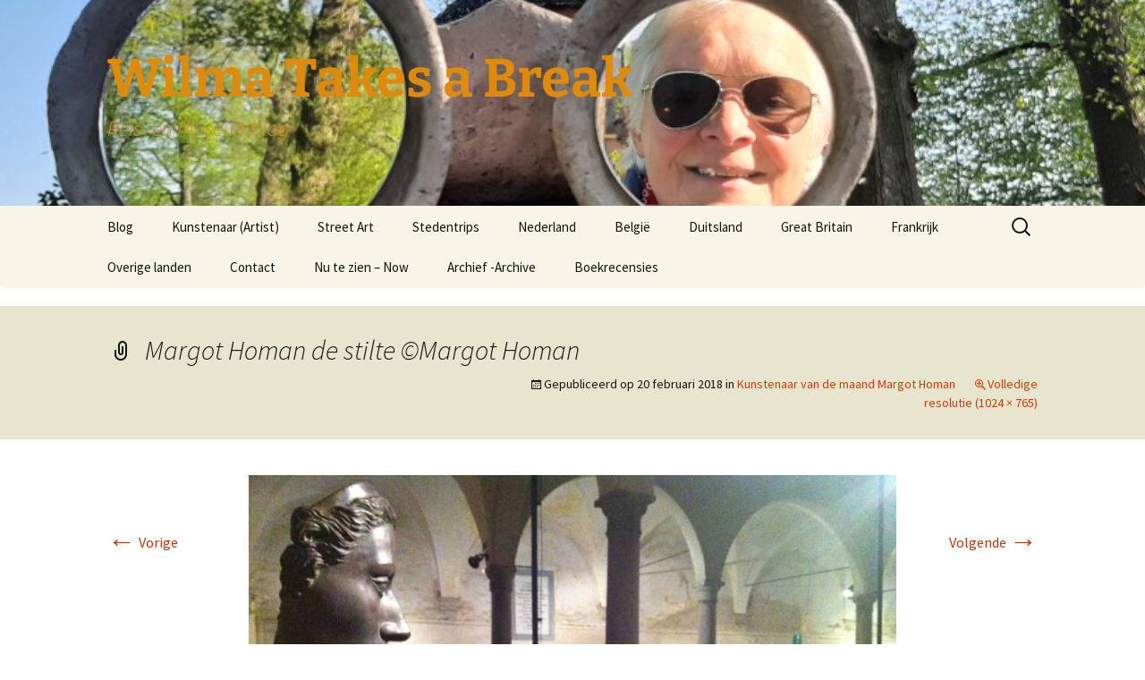

--- FILE ---
content_type: text/html; charset=UTF-8
request_url: https://wilmatakesabreak.nl/kunstenaar-van-de-maand/kunstenaar-van-de-maand-margot-homan/attachment/margot-homan-de-stilte-margot-homan/
body_size: 12053
content:
<!DOCTYPE html>
<html lang="nl-NL">
<head>
	<meta charset="UTF-8">
	<meta name="viewport" content="width=device-width">
	<title>Margot Homan de stilte ©Margot Homan - Wilma Takes a Break</title>
	<link rel="profile" href="https://gmpg.org/xfn/11">
	<link rel="pingback" href="https://wilmatakesabreak.nl/xmlrpc.php">
	<meta name='robots' content='index, follow, max-image-preview:large, max-snippet:-1, max-video-preview:-1' />

	<!-- This site is optimized with the Yoast SEO plugin v23.5 - https://yoast.com/wordpress/plugins/seo/ -->
	<link rel="canonical" href="https://wilmatakesabreak.nl/kunstenaar-van-de-maand/kunstenaar-van-de-maand-margot-homan/attachment/margot-homan-de-stilte-margot-homan/" />
	<meta property="og:locale" content="nl_NL" />
	<meta property="og:type" content="article" />
	<meta property="og:title" content="Margot Homan de stilte ©Margot Homan - Wilma Takes a Break" />
	<meta property="og:url" content="https://wilmatakesabreak.nl/kunstenaar-van-de-maand/kunstenaar-van-de-maand-margot-homan/attachment/margot-homan-de-stilte-margot-homan/" />
	<meta property="og:site_name" content="Wilma Takes a Break" />
	<meta property="article:modified_time" content="2018-02-20T14:42:28+00:00" />
	<meta property="og:image" content="https://wilmatakesabreak.nl/kunstenaar-van-de-maand/kunstenaar-van-de-maand-margot-homan/attachment/margot-homan-de-stilte-margot-homan" />
	<meta property="og:image:width" content="1024" />
	<meta property="og:image:height" content="765" />
	<meta property="og:image:type" content="image/jpeg" />
	<meta name="twitter:card" content="summary_large_image" />
	<script type="application/ld+json" class="yoast-schema-graph">{"@context":"https://schema.org","@graph":[{"@type":"WebPage","@id":"https://wilmatakesabreak.nl/kunstenaar-van-de-maand/kunstenaar-van-de-maand-margot-homan/attachment/margot-homan-de-stilte-margot-homan/","url":"https://wilmatakesabreak.nl/kunstenaar-van-de-maand/kunstenaar-van-de-maand-margot-homan/attachment/margot-homan-de-stilte-margot-homan/","name":"Margot Homan de stilte ©Margot Homan - Wilma Takes a Break","isPartOf":{"@id":"https://wilmatakesabreak.nl/#website"},"primaryImageOfPage":{"@id":"https://wilmatakesabreak.nl/kunstenaar-van-de-maand/kunstenaar-van-de-maand-margot-homan/attachment/margot-homan-de-stilte-margot-homan/#primaryimage"},"image":{"@id":"https://wilmatakesabreak.nl/kunstenaar-van-de-maand/kunstenaar-van-de-maand-margot-homan/attachment/margot-homan-de-stilte-margot-homan/#primaryimage"},"thumbnailUrl":"https://wilmatakesabreak.nl/wp-content/uploads/2018/02/Margot-Homan-de-stilte-©Margot-Homan.jpg","datePublished":"2018-02-20T14:34:44+00:00","dateModified":"2018-02-20T14:42:28+00:00","breadcrumb":{"@id":"https://wilmatakesabreak.nl/kunstenaar-van-de-maand/kunstenaar-van-de-maand-margot-homan/attachment/margot-homan-de-stilte-margot-homan/#breadcrumb"},"inLanguage":"nl-NL","potentialAction":[{"@type":"ReadAction","target":["https://wilmatakesabreak.nl/kunstenaar-van-de-maand/kunstenaar-van-de-maand-margot-homan/attachment/margot-homan-de-stilte-margot-homan/"]}]},{"@type":"ImageObject","inLanguage":"nl-NL","@id":"https://wilmatakesabreak.nl/kunstenaar-van-de-maand/kunstenaar-van-de-maand-margot-homan/attachment/margot-homan-de-stilte-margot-homan/#primaryimage","url":"https://wilmatakesabreak.nl/wp-content/uploads/2018/02/Margot-Homan-de-stilte-©Margot-Homan.jpg","contentUrl":"https://wilmatakesabreak.nl/wp-content/uploads/2018/02/Margot-Homan-de-stilte-©Margot-Homan.jpg","width":1024,"height":765,"caption":"Margot-Homan-de-stilte-©Margot-Homan"},{"@type":"BreadcrumbList","@id":"https://wilmatakesabreak.nl/kunstenaar-van-de-maand/kunstenaar-van-de-maand-margot-homan/attachment/margot-homan-de-stilte-margot-homan/#breadcrumb","itemListElement":[{"@type":"ListItem","position":1,"name":"Kunstenaar van de maand Margot Homan","item":"https://wilmatakesabreak.nl/kunstenaar-van-de-maand/kunstenaar-van-de-maand-margot-homan/"},{"@type":"ListItem","position":2,"name":"Margot Homan de stilte ©Margot Homan"}]},{"@type":"WebSite","@id":"https://wilmatakesabreak.nl/#website","url":"https://wilmatakesabreak.nl/","name":"Wilma Takes a Break","description":"Reis- en museumblog","potentialAction":[{"@type":"SearchAction","target":{"@type":"EntryPoint","urlTemplate":"https://wilmatakesabreak.nl/?s={search_term_string}"},"query-input":{"@type":"PropertyValueSpecification","valueRequired":true,"valueName":"search_term_string"}}],"inLanguage":"nl-NL"}]}</script>
	<!-- / Yoast SEO plugin. -->


<link rel="alternate" type="application/rss+xml" title="Wilma Takes a Break  &raquo; feed" href="https://wilmatakesabreak.nl/feed/" />
<link rel="alternate" type="application/rss+xml" title="Wilma Takes a Break  &raquo; reactiesfeed" href="https://wilmatakesabreak.nl/comments/feed/" />
<link rel="alternate" type="application/rss+xml" title="Wilma Takes a Break  &raquo; Margot Homan de stilte ©Margot Homan reactiesfeed" href="https://wilmatakesabreak.nl/kunstenaar-van-de-maand/kunstenaar-van-de-maand-margot-homan/attachment/margot-homan-de-stilte-margot-homan/feed/" />
		<!-- This site uses the Google Analytics by MonsterInsights plugin v9.11.1 - Using Analytics tracking - https://www.monsterinsights.com/ -->
							<script src="//www.googletagmanager.com/gtag/js?id=G-LQRE81S6CM"  data-cfasync="false" data-wpfc-render="false" async></script>
			<script data-cfasync="false" data-wpfc-render="false">
				var mi_version = '9.11.1';
				var mi_track_user = true;
				var mi_no_track_reason = '';
								var MonsterInsightsDefaultLocations = {"page_location":"https:\/\/wilmatakesabreak.nl\/kunstenaar-van-de-maand\/kunstenaar-van-de-maand-margot-homan\/attachment\/margot-homan-de-stilte-margot-homan\/"};
								if ( typeof MonsterInsightsPrivacyGuardFilter === 'function' ) {
					var MonsterInsightsLocations = (typeof MonsterInsightsExcludeQuery === 'object') ? MonsterInsightsPrivacyGuardFilter( MonsterInsightsExcludeQuery ) : MonsterInsightsPrivacyGuardFilter( MonsterInsightsDefaultLocations );
				} else {
					var MonsterInsightsLocations = (typeof MonsterInsightsExcludeQuery === 'object') ? MonsterInsightsExcludeQuery : MonsterInsightsDefaultLocations;
				}

								var disableStrs = [
										'ga-disable-G-LQRE81S6CM',
									];

				/* Function to detect opted out users */
				function __gtagTrackerIsOptedOut() {
					for (var index = 0; index < disableStrs.length; index++) {
						if (document.cookie.indexOf(disableStrs[index] + '=true') > -1) {
							return true;
						}
					}

					return false;
				}

				/* Disable tracking if the opt-out cookie exists. */
				if (__gtagTrackerIsOptedOut()) {
					for (var index = 0; index < disableStrs.length; index++) {
						window[disableStrs[index]] = true;
					}
				}

				/* Opt-out function */
				function __gtagTrackerOptout() {
					for (var index = 0; index < disableStrs.length; index++) {
						document.cookie = disableStrs[index] + '=true; expires=Thu, 31 Dec 2099 23:59:59 UTC; path=/';
						window[disableStrs[index]] = true;
					}
				}

				if ('undefined' === typeof gaOptout) {
					function gaOptout() {
						__gtagTrackerOptout();
					}
				}
								window.dataLayer = window.dataLayer || [];

				window.MonsterInsightsDualTracker = {
					helpers: {},
					trackers: {},
				};
				if (mi_track_user) {
					function __gtagDataLayer() {
						dataLayer.push(arguments);
					}

					function __gtagTracker(type, name, parameters) {
						if (!parameters) {
							parameters = {};
						}

						if (parameters.send_to) {
							__gtagDataLayer.apply(null, arguments);
							return;
						}

						if (type === 'event') {
														parameters.send_to = monsterinsights_frontend.v4_id;
							var hookName = name;
							if (typeof parameters['event_category'] !== 'undefined') {
								hookName = parameters['event_category'] + ':' + name;
							}

							if (typeof MonsterInsightsDualTracker.trackers[hookName] !== 'undefined') {
								MonsterInsightsDualTracker.trackers[hookName](parameters);
							} else {
								__gtagDataLayer('event', name, parameters);
							}
							
						} else {
							__gtagDataLayer.apply(null, arguments);
						}
					}

					__gtagTracker('js', new Date());
					__gtagTracker('set', {
						'developer_id.dZGIzZG': true,
											});
					if ( MonsterInsightsLocations.page_location ) {
						__gtagTracker('set', MonsterInsightsLocations);
					}
										__gtagTracker('config', 'G-LQRE81S6CM', {"forceSSL":"true"} );
										window.gtag = __gtagTracker;										(function () {
						/* https://developers.google.com/analytics/devguides/collection/analyticsjs/ */
						/* ga and __gaTracker compatibility shim. */
						var noopfn = function () {
							return null;
						};
						var newtracker = function () {
							return new Tracker();
						};
						var Tracker = function () {
							return null;
						};
						var p = Tracker.prototype;
						p.get = noopfn;
						p.set = noopfn;
						p.send = function () {
							var args = Array.prototype.slice.call(arguments);
							args.unshift('send');
							__gaTracker.apply(null, args);
						};
						var __gaTracker = function () {
							var len = arguments.length;
							if (len === 0) {
								return;
							}
							var f = arguments[len - 1];
							if (typeof f !== 'object' || f === null || typeof f.hitCallback !== 'function') {
								if ('send' === arguments[0]) {
									var hitConverted, hitObject = false, action;
									if ('event' === arguments[1]) {
										if ('undefined' !== typeof arguments[3]) {
											hitObject = {
												'eventAction': arguments[3],
												'eventCategory': arguments[2],
												'eventLabel': arguments[4],
												'value': arguments[5] ? arguments[5] : 1,
											}
										}
									}
									if ('pageview' === arguments[1]) {
										if ('undefined' !== typeof arguments[2]) {
											hitObject = {
												'eventAction': 'page_view',
												'page_path': arguments[2],
											}
										}
									}
									if (typeof arguments[2] === 'object') {
										hitObject = arguments[2];
									}
									if (typeof arguments[5] === 'object') {
										Object.assign(hitObject, arguments[5]);
									}
									if ('undefined' !== typeof arguments[1].hitType) {
										hitObject = arguments[1];
										if ('pageview' === hitObject.hitType) {
											hitObject.eventAction = 'page_view';
										}
									}
									if (hitObject) {
										action = 'timing' === arguments[1].hitType ? 'timing_complete' : hitObject.eventAction;
										hitConverted = mapArgs(hitObject);
										__gtagTracker('event', action, hitConverted);
									}
								}
								return;
							}

							function mapArgs(args) {
								var arg, hit = {};
								var gaMap = {
									'eventCategory': 'event_category',
									'eventAction': 'event_action',
									'eventLabel': 'event_label',
									'eventValue': 'event_value',
									'nonInteraction': 'non_interaction',
									'timingCategory': 'event_category',
									'timingVar': 'name',
									'timingValue': 'value',
									'timingLabel': 'event_label',
									'page': 'page_path',
									'location': 'page_location',
									'title': 'page_title',
									'referrer' : 'page_referrer',
								};
								for (arg in args) {
																		if (!(!args.hasOwnProperty(arg) || !gaMap.hasOwnProperty(arg))) {
										hit[gaMap[arg]] = args[arg];
									} else {
										hit[arg] = args[arg];
									}
								}
								return hit;
							}

							try {
								f.hitCallback();
							} catch (ex) {
							}
						};
						__gaTracker.create = newtracker;
						__gaTracker.getByName = newtracker;
						__gaTracker.getAll = function () {
							return [];
						};
						__gaTracker.remove = noopfn;
						__gaTracker.loaded = true;
						window['__gaTracker'] = __gaTracker;
					})();
									} else {
										console.log("");
					(function () {
						function __gtagTracker() {
							return null;
						}

						window['__gtagTracker'] = __gtagTracker;
						window['gtag'] = __gtagTracker;
					})();
									}
			</script>
							<!-- / Google Analytics by MonsterInsights -->
		<script>
window._wpemojiSettings = {"baseUrl":"https:\/\/s.w.org\/images\/core\/emoji\/14.0.0\/72x72\/","ext":".png","svgUrl":"https:\/\/s.w.org\/images\/core\/emoji\/14.0.0\/svg\/","svgExt":".svg","source":{"concatemoji":"https:\/\/wilmatakesabreak.nl\/wp-includes\/js\/wp-emoji-release.min.js?ver=6.4.7"}};
/*! This file is auto-generated */
!function(i,n){var o,s,e;function c(e){try{var t={supportTests:e,timestamp:(new Date).valueOf()};sessionStorage.setItem(o,JSON.stringify(t))}catch(e){}}function p(e,t,n){e.clearRect(0,0,e.canvas.width,e.canvas.height),e.fillText(t,0,0);var t=new Uint32Array(e.getImageData(0,0,e.canvas.width,e.canvas.height).data),r=(e.clearRect(0,0,e.canvas.width,e.canvas.height),e.fillText(n,0,0),new Uint32Array(e.getImageData(0,0,e.canvas.width,e.canvas.height).data));return t.every(function(e,t){return e===r[t]})}function u(e,t,n){switch(t){case"flag":return n(e,"\ud83c\udff3\ufe0f\u200d\u26a7\ufe0f","\ud83c\udff3\ufe0f\u200b\u26a7\ufe0f")?!1:!n(e,"\ud83c\uddfa\ud83c\uddf3","\ud83c\uddfa\u200b\ud83c\uddf3")&&!n(e,"\ud83c\udff4\udb40\udc67\udb40\udc62\udb40\udc65\udb40\udc6e\udb40\udc67\udb40\udc7f","\ud83c\udff4\u200b\udb40\udc67\u200b\udb40\udc62\u200b\udb40\udc65\u200b\udb40\udc6e\u200b\udb40\udc67\u200b\udb40\udc7f");case"emoji":return!n(e,"\ud83e\udef1\ud83c\udffb\u200d\ud83e\udef2\ud83c\udfff","\ud83e\udef1\ud83c\udffb\u200b\ud83e\udef2\ud83c\udfff")}return!1}function f(e,t,n){var r="undefined"!=typeof WorkerGlobalScope&&self instanceof WorkerGlobalScope?new OffscreenCanvas(300,150):i.createElement("canvas"),a=r.getContext("2d",{willReadFrequently:!0}),o=(a.textBaseline="top",a.font="600 32px Arial",{});return e.forEach(function(e){o[e]=t(a,e,n)}),o}function t(e){var t=i.createElement("script");t.src=e,t.defer=!0,i.head.appendChild(t)}"undefined"!=typeof Promise&&(o="wpEmojiSettingsSupports",s=["flag","emoji"],n.supports={everything:!0,everythingExceptFlag:!0},e=new Promise(function(e){i.addEventListener("DOMContentLoaded",e,{once:!0})}),new Promise(function(t){var n=function(){try{var e=JSON.parse(sessionStorage.getItem(o));if("object"==typeof e&&"number"==typeof e.timestamp&&(new Date).valueOf()<e.timestamp+604800&&"object"==typeof e.supportTests)return e.supportTests}catch(e){}return null}();if(!n){if("undefined"!=typeof Worker&&"undefined"!=typeof OffscreenCanvas&&"undefined"!=typeof URL&&URL.createObjectURL&&"undefined"!=typeof Blob)try{var e="postMessage("+f.toString()+"("+[JSON.stringify(s),u.toString(),p.toString()].join(",")+"));",r=new Blob([e],{type:"text/javascript"}),a=new Worker(URL.createObjectURL(r),{name:"wpTestEmojiSupports"});return void(a.onmessage=function(e){c(n=e.data),a.terminate(),t(n)})}catch(e){}c(n=f(s,u,p))}t(n)}).then(function(e){for(var t in e)n.supports[t]=e[t],n.supports.everything=n.supports.everything&&n.supports[t],"flag"!==t&&(n.supports.everythingExceptFlag=n.supports.everythingExceptFlag&&n.supports[t]);n.supports.everythingExceptFlag=n.supports.everythingExceptFlag&&!n.supports.flag,n.DOMReady=!1,n.readyCallback=function(){n.DOMReady=!0}}).then(function(){return e}).then(function(){var e;n.supports.everything||(n.readyCallback(),(e=n.source||{}).concatemoji?t(e.concatemoji):e.wpemoji&&e.twemoji&&(t(e.twemoji),t(e.wpemoji)))}))}((window,document),window._wpemojiSettings);
</script>
<style id='wp-emoji-styles-inline-css'>

	img.wp-smiley, img.emoji {
		display: inline !important;
		border: none !important;
		box-shadow: none !important;
		height: 1em !important;
		width: 1em !important;
		margin: 0 0.07em !important;
		vertical-align: -0.1em !important;
		background: none !important;
		padding: 0 !important;
	}
</style>
<link rel='stylesheet' id='wp-block-library-css' href='https://wilmatakesabreak.nl/wp-includes/css/dist/block-library/style.min.css?ver=6.4.7' media='all' />
<style id='wp-block-library-theme-inline-css'>
.wp-block-audio figcaption{color:#555;font-size:13px;text-align:center}.is-dark-theme .wp-block-audio figcaption{color:hsla(0,0%,100%,.65)}.wp-block-audio{margin:0 0 1em}.wp-block-code{border:1px solid #ccc;border-radius:4px;font-family:Menlo,Consolas,monaco,monospace;padding:.8em 1em}.wp-block-embed figcaption{color:#555;font-size:13px;text-align:center}.is-dark-theme .wp-block-embed figcaption{color:hsla(0,0%,100%,.65)}.wp-block-embed{margin:0 0 1em}.blocks-gallery-caption{color:#555;font-size:13px;text-align:center}.is-dark-theme .blocks-gallery-caption{color:hsla(0,0%,100%,.65)}.wp-block-image figcaption{color:#555;font-size:13px;text-align:center}.is-dark-theme .wp-block-image figcaption{color:hsla(0,0%,100%,.65)}.wp-block-image{margin:0 0 1em}.wp-block-pullquote{border-bottom:4px solid;border-top:4px solid;color:currentColor;margin-bottom:1.75em}.wp-block-pullquote cite,.wp-block-pullquote footer,.wp-block-pullquote__citation{color:currentColor;font-size:.8125em;font-style:normal;text-transform:uppercase}.wp-block-quote{border-left:.25em solid;margin:0 0 1.75em;padding-left:1em}.wp-block-quote cite,.wp-block-quote footer{color:currentColor;font-size:.8125em;font-style:normal;position:relative}.wp-block-quote.has-text-align-right{border-left:none;border-right:.25em solid;padding-left:0;padding-right:1em}.wp-block-quote.has-text-align-center{border:none;padding-left:0}.wp-block-quote.is-large,.wp-block-quote.is-style-large,.wp-block-quote.is-style-plain{border:none}.wp-block-search .wp-block-search__label{font-weight:700}.wp-block-search__button{border:1px solid #ccc;padding:.375em .625em}:where(.wp-block-group.has-background){padding:1.25em 2.375em}.wp-block-separator.has-css-opacity{opacity:.4}.wp-block-separator{border:none;border-bottom:2px solid;margin-left:auto;margin-right:auto}.wp-block-separator.has-alpha-channel-opacity{opacity:1}.wp-block-separator:not(.is-style-wide):not(.is-style-dots){width:100px}.wp-block-separator.has-background:not(.is-style-dots){border-bottom:none;height:1px}.wp-block-separator.has-background:not(.is-style-wide):not(.is-style-dots){height:2px}.wp-block-table{margin:0 0 1em}.wp-block-table td,.wp-block-table th{word-break:normal}.wp-block-table figcaption{color:#555;font-size:13px;text-align:center}.is-dark-theme .wp-block-table figcaption{color:hsla(0,0%,100%,.65)}.wp-block-video figcaption{color:#555;font-size:13px;text-align:center}.is-dark-theme .wp-block-video figcaption{color:hsla(0,0%,100%,.65)}.wp-block-video{margin:0 0 1em}.wp-block-template-part.has-background{margin-bottom:0;margin-top:0;padding:1.25em 2.375em}
</style>
<style id='classic-theme-styles-inline-css'>
/*! This file is auto-generated */
.wp-block-button__link{color:#fff;background-color:#32373c;border-radius:9999px;box-shadow:none;text-decoration:none;padding:calc(.667em + 2px) calc(1.333em + 2px);font-size:1.125em}.wp-block-file__button{background:#32373c;color:#fff;text-decoration:none}
</style>
<style id='global-styles-inline-css'>
body{--wp--preset--color--black: #000000;--wp--preset--color--cyan-bluish-gray: #abb8c3;--wp--preset--color--white: #fff;--wp--preset--color--pale-pink: #f78da7;--wp--preset--color--vivid-red: #cf2e2e;--wp--preset--color--luminous-vivid-orange: #ff6900;--wp--preset--color--luminous-vivid-amber: #fcb900;--wp--preset--color--light-green-cyan: #7bdcb5;--wp--preset--color--vivid-green-cyan: #00d084;--wp--preset--color--pale-cyan-blue: #8ed1fc;--wp--preset--color--vivid-cyan-blue: #0693e3;--wp--preset--color--vivid-purple: #9b51e0;--wp--preset--color--dark-gray: #141412;--wp--preset--color--red: #bc360a;--wp--preset--color--medium-orange: #db572f;--wp--preset--color--light-orange: #ea9629;--wp--preset--color--yellow: #fbca3c;--wp--preset--color--dark-brown: #220e10;--wp--preset--color--medium-brown: #722d19;--wp--preset--color--light-brown: #eadaa6;--wp--preset--color--beige: #e8e5ce;--wp--preset--color--off-white: #f7f5e7;--wp--preset--gradient--vivid-cyan-blue-to-vivid-purple: linear-gradient(135deg,rgba(6,147,227,1) 0%,rgb(155,81,224) 100%);--wp--preset--gradient--light-green-cyan-to-vivid-green-cyan: linear-gradient(135deg,rgb(122,220,180) 0%,rgb(0,208,130) 100%);--wp--preset--gradient--luminous-vivid-amber-to-luminous-vivid-orange: linear-gradient(135deg,rgba(252,185,0,1) 0%,rgba(255,105,0,1) 100%);--wp--preset--gradient--luminous-vivid-orange-to-vivid-red: linear-gradient(135deg,rgba(255,105,0,1) 0%,rgb(207,46,46) 100%);--wp--preset--gradient--very-light-gray-to-cyan-bluish-gray: linear-gradient(135deg,rgb(238,238,238) 0%,rgb(169,184,195) 100%);--wp--preset--gradient--cool-to-warm-spectrum: linear-gradient(135deg,rgb(74,234,220) 0%,rgb(151,120,209) 20%,rgb(207,42,186) 40%,rgb(238,44,130) 60%,rgb(251,105,98) 80%,rgb(254,248,76) 100%);--wp--preset--gradient--blush-light-purple: linear-gradient(135deg,rgb(255,206,236) 0%,rgb(152,150,240) 100%);--wp--preset--gradient--blush-bordeaux: linear-gradient(135deg,rgb(254,205,165) 0%,rgb(254,45,45) 50%,rgb(107,0,62) 100%);--wp--preset--gradient--luminous-dusk: linear-gradient(135deg,rgb(255,203,112) 0%,rgb(199,81,192) 50%,rgb(65,88,208) 100%);--wp--preset--gradient--pale-ocean: linear-gradient(135deg,rgb(255,245,203) 0%,rgb(182,227,212) 50%,rgb(51,167,181) 100%);--wp--preset--gradient--electric-grass: linear-gradient(135deg,rgb(202,248,128) 0%,rgb(113,206,126) 100%);--wp--preset--gradient--midnight: linear-gradient(135deg,rgb(2,3,129) 0%,rgb(40,116,252) 100%);--wp--preset--gradient--autumn-brown: linear-gradient(135deg, rgba(226,45,15,1) 0%, rgba(158,25,13,1) 100%);--wp--preset--gradient--sunset-yellow: linear-gradient(135deg, rgba(233,139,41,1) 0%, rgba(238,179,95,1) 100%);--wp--preset--gradient--light-sky: linear-gradient(135deg,rgba(228,228,228,1.0) 0%,rgba(208,225,252,1.0) 100%);--wp--preset--gradient--dark-sky: linear-gradient(135deg,rgba(0,0,0,1.0) 0%,rgba(56,61,69,1.0) 100%);--wp--preset--font-size--small: 13px;--wp--preset--font-size--medium: 20px;--wp--preset--font-size--large: 36px;--wp--preset--font-size--x-large: 42px;--wp--preset--spacing--20: 0.44rem;--wp--preset--spacing--30: 0.67rem;--wp--preset--spacing--40: 1rem;--wp--preset--spacing--50: 1.5rem;--wp--preset--spacing--60: 2.25rem;--wp--preset--spacing--70: 3.38rem;--wp--preset--spacing--80: 5.06rem;--wp--preset--shadow--natural: 6px 6px 9px rgba(0, 0, 0, 0.2);--wp--preset--shadow--deep: 12px 12px 50px rgba(0, 0, 0, 0.4);--wp--preset--shadow--sharp: 6px 6px 0px rgba(0, 0, 0, 0.2);--wp--preset--shadow--outlined: 6px 6px 0px -3px rgba(255, 255, 255, 1), 6px 6px rgba(0, 0, 0, 1);--wp--preset--shadow--crisp: 6px 6px 0px rgba(0, 0, 0, 1);}:where(.is-layout-flex){gap: 0.5em;}:where(.is-layout-grid){gap: 0.5em;}body .is-layout-flow > .alignleft{float: left;margin-inline-start: 0;margin-inline-end: 2em;}body .is-layout-flow > .alignright{float: right;margin-inline-start: 2em;margin-inline-end: 0;}body .is-layout-flow > .aligncenter{margin-left: auto !important;margin-right: auto !important;}body .is-layout-constrained > .alignleft{float: left;margin-inline-start: 0;margin-inline-end: 2em;}body .is-layout-constrained > .alignright{float: right;margin-inline-start: 2em;margin-inline-end: 0;}body .is-layout-constrained > .aligncenter{margin-left: auto !important;margin-right: auto !important;}body .is-layout-constrained > :where(:not(.alignleft):not(.alignright):not(.alignfull)){max-width: var(--wp--style--global--content-size);margin-left: auto !important;margin-right: auto !important;}body .is-layout-constrained > .alignwide{max-width: var(--wp--style--global--wide-size);}body .is-layout-flex{display: flex;}body .is-layout-flex{flex-wrap: wrap;align-items: center;}body .is-layout-flex > *{margin: 0;}body .is-layout-grid{display: grid;}body .is-layout-grid > *{margin: 0;}:where(.wp-block-columns.is-layout-flex){gap: 2em;}:where(.wp-block-columns.is-layout-grid){gap: 2em;}:where(.wp-block-post-template.is-layout-flex){gap: 1.25em;}:where(.wp-block-post-template.is-layout-grid){gap: 1.25em;}.has-black-color{color: var(--wp--preset--color--black) !important;}.has-cyan-bluish-gray-color{color: var(--wp--preset--color--cyan-bluish-gray) !important;}.has-white-color{color: var(--wp--preset--color--white) !important;}.has-pale-pink-color{color: var(--wp--preset--color--pale-pink) !important;}.has-vivid-red-color{color: var(--wp--preset--color--vivid-red) !important;}.has-luminous-vivid-orange-color{color: var(--wp--preset--color--luminous-vivid-orange) !important;}.has-luminous-vivid-amber-color{color: var(--wp--preset--color--luminous-vivid-amber) !important;}.has-light-green-cyan-color{color: var(--wp--preset--color--light-green-cyan) !important;}.has-vivid-green-cyan-color{color: var(--wp--preset--color--vivid-green-cyan) !important;}.has-pale-cyan-blue-color{color: var(--wp--preset--color--pale-cyan-blue) !important;}.has-vivid-cyan-blue-color{color: var(--wp--preset--color--vivid-cyan-blue) !important;}.has-vivid-purple-color{color: var(--wp--preset--color--vivid-purple) !important;}.has-black-background-color{background-color: var(--wp--preset--color--black) !important;}.has-cyan-bluish-gray-background-color{background-color: var(--wp--preset--color--cyan-bluish-gray) !important;}.has-white-background-color{background-color: var(--wp--preset--color--white) !important;}.has-pale-pink-background-color{background-color: var(--wp--preset--color--pale-pink) !important;}.has-vivid-red-background-color{background-color: var(--wp--preset--color--vivid-red) !important;}.has-luminous-vivid-orange-background-color{background-color: var(--wp--preset--color--luminous-vivid-orange) !important;}.has-luminous-vivid-amber-background-color{background-color: var(--wp--preset--color--luminous-vivid-amber) !important;}.has-light-green-cyan-background-color{background-color: var(--wp--preset--color--light-green-cyan) !important;}.has-vivid-green-cyan-background-color{background-color: var(--wp--preset--color--vivid-green-cyan) !important;}.has-pale-cyan-blue-background-color{background-color: var(--wp--preset--color--pale-cyan-blue) !important;}.has-vivid-cyan-blue-background-color{background-color: var(--wp--preset--color--vivid-cyan-blue) !important;}.has-vivid-purple-background-color{background-color: var(--wp--preset--color--vivid-purple) !important;}.has-black-border-color{border-color: var(--wp--preset--color--black) !important;}.has-cyan-bluish-gray-border-color{border-color: var(--wp--preset--color--cyan-bluish-gray) !important;}.has-white-border-color{border-color: var(--wp--preset--color--white) !important;}.has-pale-pink-border-color{border-color: var(--wp--preset--color--pale-pink) !important;}.has-vivid-red-border-color{border-color: var(--wp--preset--color--vivid-red) !important;}.has-luminous-vivid-orange-border-color{border-color: var(--wp--preset--color--luminous-vivid-orange) !important;}.has-luminous-vivid-amber-border-color{border-color: var(--wp--preset--color--luminous-vivid-amber) !important;}.has-light-green-cyan-border-color{border-color: var(--wp--preset--color--light-green-cyan) !important;}.has-vivid-green-cyan-border-color{border-color: var(--wp--preset--color--vivid-green-cyan) !important;}.has-pale-cyan-blue-border-color{border-color: var(--wp--preset--color--pale-cyan-blue) !important;}.has-vivid-cyan-blue-border-color{border-color: var(--wp--preset--color--vivid-cyan-blue) !important;}.has-vivid-purple-border-color{border-color: var(--wp--preset--color--vivid-purple) !important;}.has-vivid-cyan-blue-to-vivid-purple-gradient-background{background: var(--wp--preset--gradient--vivid-cyan-blue-to-vivid-purple) !important;}.has-light-green-cyan-to-vivid-green-cyan-gradient-background{background: var(--wp--preset--gradient--light-green-cyan-to-vivid-green-cyan) !important;}.has-luminous-vivid-amber-to-luminous-vivid-orange-gradient-background{background: var(--wp--preset--gradient--luminous-vivid-amber-to-luminous-vivid-orange) !important;}.has-luminous-vivid-orange-to-vivid-red-gradient-background{background: var(--wp--preset--gradient--luminous-vivid-orange-to-vivid-red) !important;}.has-very-light-gray-to-cyan-bluish-gray-gradient-background{background: var(--wp--preset--gradient--very-light-gray-to-cyan-bluish-gray) !important;}.has-cool-to-warm-spectrum-gradient-background{background: var(--wp--preset--gradient--cool-to-warm-spectrum) !important;}.has-blush-light-purple-gradient-background{background: var(--wp--preset--gradient--blush-light-purple) !important;}.has-blush-bordeaux-gradient-background{background: var(--wp--preset--gradient--blush-bordeaux) !important;}.has-luminous-dusk-gradient-background{background: var(--wp--preset--gradient--luminous-dusk) !important;}.has-pale-ocean-gradient-background{background: var(--wp--preset--gradient--pale-ocean) !important;}.has-electric-grass-gradient-background{background: var(--wp--preset--gradient--electric-grass) !important;}.has-midnight-gradient-background{background: var(--wp--preset--gradient--midnight) !important;}.has-small-font-size{font-size: var(--wp--preset--font-size--small) !important;}.has-medium-font-size{font-size: var(--wp--preset--font-size--medium) !important;}.has-large-font-size{font-size: var(--wp--preset--font-size--large) !important;}.has-x-large-font-size{font-size: var(--wp--preset--font-size--x-large) !important;}
.wp-block-navigation a:where(:not(.wp-element-button)){color: inherit;}
:where(.wp-block-post-template.is-layout-flex){gap: 1.25em;}:where(.wp-block-post-template.is-layout-grid){gap: 1.25em;}
:where(.wp-block-columns.is-layout-flex){gap: 2em;}:where(.wp-block-columns.is-layout-grid){gap: 2em;}
.wp-block-pullquote{font-size: 1.5em;line-height: 1.6;}
</style>
<link rel='stylesheet' id='email-subscribers-css' href='https://wilmatakesabreak.nl/wp-content/plugins/email-subscribers/lite/public/css/email-subscribers-public.css?ver=5.9.15' media='all' />
<link rel='stylesheet' id='twentythirteen-fonts-css' href='https://wilmatakesabreak.nl/wp-content/themes/twentythirteen/fonts/source-sans-pro-plus-bitter.css?ver=20230328' media='all' />
<link rel='stylesheet' id='genericons-css' href='https://wilmatakesabreak.nl/wp-content/themes/twentythirteen/genericons/genericons.css?ver=3.0.3' media='all' />
<link rel='stylesheet' id='twentythirteen-style-css' href='https://wilmatakesabreak.nl/wp-content/themes/twentythirteen/style.css?ver=20231107' media='all' />
<link rel='stylesheet' id='twentythirteen-block-style-css' href='https://wilmatakesabreak.nl/wp-content/themes/twentythirteen/css/blocks.css?ver=20231016' media='all' />
<link rel='stylesheet' id='fb-bootstrap-css-css' href='https://wilmatakesabreak.nl/wp-content/plugins/new-facebook-like-share-follow-button/css/fb-buttons-bootstrap.css?ver=6.4.7' media='all' />
<script src="https://wilmatakesabreak.nl/wp-content/plugins/google-analytics-for-wordpress/assets/js/frontend-gtag.min.js?ver=9.11.1" id="monsterinsights-frontend-script-js" async data-wp-strategy="async"></script>
<script data-cfasync="false" data-wpfc-render="false" id='monsterinsights-frontend-script-js-extra'>var monsterinsights_frontend = {"js_events_tracking":"true","download_extensions":"doc,pdf,ppt,zip,xls,docx,pptx,xlsx","inbound_paths":"[]","home_url":"https:\/\/wilmatakesabreak.nl","hash_tracking":"false","v4_id":"G-LQRE81S6CM"};</script>
<script src="https://wilmatakesabreak.nl/wp-includes/js/jquery/jquery.min.js?ver=3.7.1" id="jquery-core-js"></script>
<script src="https://wilmatakesabreak.nl/wp-includes/js/jquery/jquery-migrate.min.js?ver=3.4.1" id="jquery-migrate-js"></script>
<script src="https://wilmatakesabreak.nl/wp-content/themes/twentythirteen/js/functions.js?ver=20230526" id="twentythirteen-script-js" defer data-wp-strategy="defer"></script>
<link rel="https://api.w.org/" href="https://wilmatakesabreak.nl/wp-json/" /><link rel="alternate" type="application/json" href="https://wilmatakesabreak.nl/wp-json/wp/v2/media/11920" /><link rel="EditURI" type="application/rsd+xml" title="RSD" href="https://wilmatakesabreak.nl/xmlrpc.php?rsd" />
<meta name="generator" content="WordPress 6.4.7" />
<link rel='shortlink' href='https://wilmatakesabreak.nl/?p=11920' />
<link rel="alternate" type="application/json+oembed" href="https://wilmatakesabreak.nl/wp-json/oembed/1.0/embed?url=https%3A%2F%2Fwilmatakesabreak.nl%2Fkunstenaar-van-de-maand%2Fkunstenaar-van-de-maand-margot-homan%2Fattachment%2Fmargot-homan-de-stilte-margot-homan%2F" />
<link rel="alternate" type="text/xml+oembed" href="https://wilmatakesabreak.nl/wp-json/oembed/1.0/embed?url=https%3A%2F%2Fwilmatakesabreak.nl%2Fkunstenaar-van-de-maand%2Fkunstenaar-van-de-maand-margot-homan%2Fattachment%2Fmargot-homan-de-stilte-margot-homan%2F&#038;format=xml" />
<style>.recentcomments a{display:inline !important;padding:0 !important;margin:0 !important;}</style>	<style type="text/css" id="twentythirteen-header-css">
		.site-header {
		background: url(https://wilmatakesabreak.nl/wp-content/uploads/2025/04/cropped-Ik-zie-je-bij-het-kunstwandelen-in-s-Heerenberg-©-foto-Wilma_Lankhorst.jpg) no-repeat scroll top;
		background-size: 1600px auto;
	}
	@media (max-width: 767px) {
		.site-header {
			background-size: 768px auto;
		}
	}
	@media (max-width: 359px) {
		.site-header {
			background-size: 360px auto;
		}
	}
				.site-title,
		.site-description {
			color: #dd8a0d;
		}
		</style>
	</head>

<body class="attachment attachment-template-default single single-attachment postid-11920 attachmentid-11920 attachment-jpeg wp-embed-responsive single-author">
		<div id="page" class="hfeed site">
		<header id="masthead" class="site-header">
			<a class="home-link" href="https://wilmatakesabreak.nl/" rel="home">
				<h1 class="site-title">Wilma Takes a Break </h1>
				<h2 class="site-description">Reis- en museumblog</h2>
			</a>

			<div id="navbar" class="navbar">
				<nav id="site-navigation" class="navigation main-navigation">
					<button class="menu-toggle">Menu</button>
					<a class="screen-reader-text skip-link" href="#content">
						Ga naar de inhoud					</a>
					<div class="menu-menu-container"><ul id="primary-menu" class="nav-menu"><li id="menu-item-21" class="menu-item menu-item-type-custom menu-item-object-custom menu-item-home menu-item-21"><a href="http://wilmatakesabreak.nl/">Blog</a></li>
<li id="menu-item-12197" class="menu-item menu-item-type-taxonomy menu-item-object-category menu-item-has-children menu-item-12197"><a href="https://wilmatakesabreak.nl/kunstenaar/">Kunstenaar (Artist)</a>
<ul class="sub-menu">
	<li id="menu-item-7991" class="menu-item menu-item-type-taxonomy menu-item-object-category menu-item-has-children menu-item-7991"><a href="https://wilmatakesabreak.nl/vrouwen-female/">Vrouwen (Female)</a>
	<ul class="sub-menu">
		<li id="menu-item-12204" class="menu-item menu-item-type-taxonomy menu-item-object-category menu-item-12204"><a href="https://wilmatakesabreak.nl/kunstenaar-van-de-maand/">Kunstenaar van de maand</a></li>
		<li id="menu-item-22724" class="menu-item menu-item-type-taxonomy menu-item-object-category menu-item-22724"><a href="https://wilmatakesabreak.nl/kunstenaar-in-coronatijd/">Kunstenaar in coronatijd</a></li>
		<li id="menu-item-26335" class="menu-item menu-item-type-taxonomy menu-item-object-category menu-item-26335"><a href="https://wilmatakesabreak.nl/museumdirecteur-van-de-maand/">Museumdirecteur van de maand</a></li>
	</ul>
</li>
	<li id="menu-item-12203" class="menu-item menu-item-type-taxonomy menu-item-object-category menu-item-12203"><a href="https://wilmatakesabreak.nl/kunstenaarsparen/">Mannen (Men)</a></li>
</ul>
</li>
<li id="menu-item-22663" class="menu-item menu-item-type-taxonomy menu-item-object-category menu-item-22663"><a href="https://wilmatakesabreak.nl/street-art/">Street Art</a></li>
<li id="menu-item-22664" class="menu-item menu-item-type-taxonomy menu-item-object-category menu-item-22664"><a href="https://wilmatakesabreak.nl/stedentrips/">Stedentrips</a></li>
<li id="menu-item-23462" class="menu-item menu-item-type-taxonomy menu-item-object-category menu-item-has-children menu-item-23462"><a href="https://wilmatakesabreak.nl/nederland/">Nederland</a>
<ul class="sub-menu">
	<li id="menu-item-22702" class="menu-item menu-item-type-taxonomy menu-item-object-category menu-item-22702"><a href="https://wilmatakesabreak.nl/de-stijl/">De Stijl</a></li>
</ul>
</li>
<li id="menu-item-23413" class="menu-item menu-item-type-taxonomy menu-item-object-category menu-item-23413"><a href="https://wilmatakesabreak.nl/belgie/">België</a></li>
<li id="menu-item-23412" class="menu-item menu-item-type-taxonomy menu-item-object-category menu-item-has-children menu-item-23412"><a href="https://wilmatakesabreak.nl/duitsland/">Duitsland</a>
<ul class="sub-menu">
	<li id="menu-item-22701" class="menu-item menu-item-type-taxonomy menu-item-object-category menu-item-22701"><a href="https://wilmatakesabreak.nl/bauhaus/">Bauhaus</a></li>
	<li id="menu-item-22722" class="menu-item menu-item-type-taxonomy menu-item-object-category menu-item-22722"><a href="https://wilmatakesabreak.nl/beuys/">Beuys</a></li>
</ul>
</li>
<li id="menu-item-23415" class="menu-item menu-item-type-taxonomy menu-item-object-category menu-item-23415"><a href="https://wilmatakesabreak.nl/great-britain/">Great Britain</a></li>
<li id="menu-item-23419" class="menu-item menu-item-type-taxonomy menu-item-object-category menu-item-23419"><a href="https://wilmatakesabreak.nl/frankrijk/">Frankrijk</a></li>
<li id="menu-item-23420" class="menu-item menu-item-type-taxonomy menu-item-object-category menu-item-23420"><a href="https://wilmatakesabreak.nl/overige-landen/">Overige landen</a></li>
<li id="menu-item-23" class="menu-item menu-item-type-post_type menu-item-object-page menu-item-23"><a href="https://wilmatakesabreak.nl/reisblog/">Contact</a></li>
<li id="menu-item-22665" class="menu-item menu-item-type-taxonomy menu-item-object-category menu-item-22665"><a href="https://wilmatakesabreak.nl/nu-te-zien-now/">Nu te zien &#8211; Now</a></li>
<li id="menu-item-22632" class="menu-item menu-item-type-taxonomy menu-item-object-category menu-item-has-children menu-item-22632"><a href="https://wilmatakesabreak.nl/archief-archive/">Archief -Archive</a></li>
<li id="menu-item-22703" class="menu-item menu-item-type-taxonomy menu-item-object-category menu-item-22703"><a href="https://wilmatakesabreak.nl/boekrecensies/">Boekrecensies</a></li>
</ul></div>					<form role="search" method="get" class="search-form" action="https://wilmatakesabreak.nl/">
				<label>
					<span class="screen-reader-text">Zoeken naar:</span>
					<input type="search" class="search-field" placeholder="Zoeken &hellip;" value="" name="s" />
				</label>
				<input type="submit" class="search-submit" value="Zoeken" />
			</form>				</nav><!-- #site-navigation -->
			</div><!-- #navbar -->
		</header><!-- #masthead -->

		<div id="main" class="site-main">

	<div id="primary" class="content-area">
		<div id="content" class="site-content" role="main">

			
			<article id="post-11920" class="image-attachment post-11920 attachment type-attachment status-inherit hentry">
			<header class="entry-header">
				<h1 class="entry-title">Margot Homan de stilte ©Margot Homan</h1>

				<div class="entry-meta">
					<span class="attachment-meta">Gepubliceerd op <time class="entry-date" datetime="2018-02-20T15:34:44+01:00">20 februari 2018</time> in <a href="https://wilmatakesabreak.nl/kunstenaar-van-de-maand/kunstenaar-van-de-maand-margot-homan/" title="Go to Kunstenaar van de maand  Margot Homan" rel="gallery">Kunstenaar van de maand  Margot Homan</a></span><span class="attachment-meta full-size-link"><a href="https://wilmatakesabreak.nl/wp-content/uploads/2018/02/Margot-Homan-de-stilte-©Margot-Homan.jpg" title="Link naar afbeelding op ware grootte">Volledige resolutie (1024 &times; 765)</a></span>					</div><!-- .entry-meta -->
				</header><!-- .entry-header -->

				<div class="entry-content">
					<nav id="image-navigation" class="navigation image-navigation">
					<span class="nav-previous"><a href='https://wilmatakesabreak.nl/kunstenaar-van-de-maand/kunstenaar-van-de-maand-margot-homan/attachment/margot-homan-de-stilte-foto-margot-homan/'><span class="meta-nav">&larr;</span> Vorige</a></span>
						<span class="nav-next"><a href='https://wilmatakesabreak.nl/kunstenaar-van-de-maand/kunstenaar-van-de-maand-margot-homan/attachment/margot-homan-la-speranza-marmer-margot-homan/'>Volgende <span class="meta-nav">&rarr;</span></a></span>
					</nav><!-- #image-navigation -->

					<div class="entry-attachment">
						<div class="attachment">
						<a href="https://wilmatakesabreak.nl/kunstenaar-van-de-maand/kunstenaar-van-de-maand-margot-homan/attachment/margot-homan-la-speranza-marmer-margot-homan/" title="Margot Homan de stilte ©Margot Homan" rel="attachment"><img width="724" height="541" src="https://wilmatakesabreak.nl/wp-content/uploads/2018/02/Margot-Homan-de-stilte-©Margot-Homan.jpg" class="attachment-724x724 size-724x724" alt="Margot-Homan-de-stilte-©Margot-Homan" decoding="async" fetchpriority="high" srcset="https://wilmatakesabreak.nl/wp-content/uploads/2018/02/Margot-Homan-de-stilte-©Margot-Homan.jpg 1024w, https://wilmatakesabreak.nl/wp-content/uploads/2018/02/Margot-Homan-de-stilte-©Margot-Homan-300x224.jpg 300w, https://wilmatakesabreak.nl/wp-content/uploads/2018/02/Margot-Homan-de-stilte-©Margot-Homan-768x574.jpg 768w" sizes="(max-width: 724px) 100vw, 724px" /></a>
												</div><!-- .attachment -->
					</div><!-- .entry-attachment -->

					
				</div><!-- .entry-content -->
			</article><!-- #post -->

				
<div id="disqus_thread"></div>

			
		</div><!-- #content -->
	</div><!-- #primary -->


		</div><!-- #main -->
		<footer id="colophon" class="site-footer">
				<div id="secondary" class="sidebar-container" role="complementary">
		<div class="widget-area">
			
		<aside id="recent-posts-2" class="widget widget_recent_entries">
		<h3 class="widget-title">Recente berichten</h3><nav aria-label="Recente berichten">
		<ul>
											<li>
					<a href="https://wilmatakesabreak.nl/musea/nasjonalmuseet-oslo-magisch-mooi/">Nasjonalmuseet Oslo magisch mooi</a>
									</li>
											<li>
					<a href="https://wilmatakesabreak.nl/nu-te-zien-now/10-jaar-voorlinden-stilte-in-de-storm/">10 jaar Voorlinden: Stilte in de Storm</a>
									</li>
											<li>
					<a href="https://wilmatakesabreak.nl/nu-te-zien-now/frisse-blik-op-b-c-koekkoek-haus-in-kleve/">Frisse blik op B.C. Koekkoek Haus in Kleve</a>
									</li>
											<li>
					<a href="https://wilmatakesabreak.nl/nu-te-zien-now/mindstudy-van-mark-manders-in-voorlinden/">Mindstudy van Mark Manders in Voorlinden</a>
									</li>
											<li>
					<a href="https://wilmatakesabreak.nl/nu-te-zien-now/thuis-bij-ter-borch-in-museum-de-fundatie/">Thuis bij Ter Borch in Museum de Fundatie</a>
									</li>
					</ul>

		</nav></aside><aside id="recent-comments-2" class="widget widget_recent_comments"><h3 class="widget-title">Recente reacties</h3><nav aria-label="Recente reacties"><ul id="recentcomments"><li class="recentcomments"><span class="comment-author-link"><a href="https://wilmatakesabreak.nl/duitsland/german-spy-museum-berlijn/" class="url" rel="ugc">German Spy Museum Berlijn - Wilma Takes a Break</a></span> op <a href="https://wilmatakesabreak.nl/nu-te-zien-now/alliiertenmuseum-berlijn/#comment-5134">Alliiertenmuseum in Berlijn</a></li><li class="recentcomments"><span class="comment-author-link"><a href="https://wilmatakesabreak.nl/musea/german-spy-museum-berlijn/" class="url" rel="ugc">German Spy Museum Berlijn - Wilma Takes a Break</a></span> op <a href="https://wilmatakesabreak.nl/duitsland/berlijnse-muur/#comment-5133">Historische kus op de Berlijnse Muur</a></li><li class="recentcomments"><span class="comment-author-link"><a href="https://wilmatakesabreak.nl/archief-archive/radical-eye-sir-elton-john/" class="url" rel="ugc">The Radical Eye van Sir Elton John in Tate Modern - Wilma Takes a Break</a></span> op <a href="https://wilmatakesabreak.nl/great-britain/churchill-war-cabinet/#comment-5132">De sigaar van Churchill in de War Room</a></li><li class="recentcomments"><span class="comment-author-link"><a href="https://wilmatakesabreak.nl/stedentrips/luther-in-wittenberg/" class="url" rel="ugc">Maarten Luther in Wittenberg - Wilma Takes a Break</a></span> op <a href="https://wilmatakesabreak.nl/duitsland/checkpoint-charlie/#comment-5131">Ik zie je bij Checkpoint Charlie</a></li><li class="recentcomments"><span class="comment-author-link"><a href="https://wilmatakesabreak.nl/musea/humboldt-forum-nieuwe-attractie-in-berlijn/" class="url" rel="ugc">Humboldt Forum: nieuwe attractie in Berlijn - Wilma Takes a Break</a></span> op <a href="https://wilmatakesabreak.nl/archief-archive/berlijnse-muur-2/#comment-5130">Berlijnse Muur van licht</a></li></ul></nav></aside><aside id="meta-2" class="widget widget_meta"><h3 class="widget-title">Meta</h3><nav aria-label="Meta">
		<ul>
						<li><a rel="nofollow" href="https://wilmatakesabreak.nl/wp-login.php">Inloggen</a></li>
			<li><a href="https://wilmatakesabreak.nl/feed/">Berichten feed</a></li>
			<li><a href="https://wilmatakesabreak.nl/comments/feed/">Reacties feed</a></li>

			<li><a href="https://wordpress.org/">WordPress.org</a></li>
		</ul>

		</nav></aside><aside id="email-subscribers-form-1" class="widget widget_email-subscribers-form"><div class="emaillist" id="es_form_f1-n1"><form action="/kunstenaar-van-de-maand/kunstenaar-van-de-maand-margot-homan/attachment/margot-homan-de-stilte-margot-homan/#es_form_f1-n1" method="post" class="es_subscription_form es_shortcode_form  es_ajax_subscription_form" id="es_subscription_form_69822cb89b019" data-source="ig-es" data-form-id="1"><input type="hidden" name="esfpx_form_id" value="1" /><input type="hidden" name="esfpx_lists[]" value="87a23248f75f" /><input type="hidden" name="es" value="subscribe" />
			<input type="hidden" name="esfpx_es_form_identifier" value="f1-n1" />
			<input type="hidden" name="esfpx_es_email_page" value="11920" />
			<input type="hidden" name="esfpx_es_email_page_url" value="https://wilmatakesabreak.nl/kunstenaar-van-de-maand/kunstenaar-van-de-maand-margot-homan/attachment/margot-homan-de-stilte-margot-homan/" />
			<input type="hidden" name="esfpx_status" value="Unconfirmed" />
			<input type="hidden" name="esfpx_es-subscribe" id="es-subscribe-69822cb89b019" value="0a8bfbe41f" />
			<label style="position:absolute;top:-99999px;left:-99999px;z-index:-99;" aria-hidden="true"><span hidden>Laat dit veld leeg.</span><input type="email" name="esfpx_es_hp_email" class="es_required_field" tabindex="-1" autocomplete="-1" value="" /></label><style>form.es_subscription_form[data-form-id="1"] * { box-sizing: border-box; } body {margin: 0;}form[data-form-id="1"] .es-form-field-container .gjs-row{display:flex;justify-content:flex-start;align-items:stretch;flex-wrap:nowrap;}form[data-form-id="1"] .es-form-field-container .gjs-cell{flex-grow:1;flex-basis:100%;}form[data-form-id="1"] .es-form-field-container .gjs-cell[data-highlightable="1"]:empty{border-top-width:1px;border-right-width:1px;border-bottom-width:1px;border-left-width:1px;border-top-style:dashed;border-right-style:dashed;border-bottom-style:dashed;border-left-style:dashed;border-top-color:rgb(204, 204, 204);border-right-color:rgb(204, 204, 204);border-bottom-color:rgb(204, 204, 204);border-left-color:rgb(204, 204, 204);border-image-source:initial;border-image-slice:initial;border-image-width:initial;border-image-outset:initial;border-image-repeat:initial;height:30px;}form[data-form-id="1"] .es-form-field-container .gjs-row .gjs-cell input[type="checkbox"], form[data-form-id="1"] .es-form-field-container .gjs-row .gjs-cell input[type="radio"]{margin-top:0px;margin-right:5px;margin-bottom:0px;margin-left:0px;width:auto;}form[data-form-id="1"] .es-form-field-container .gjs-row{margin-bottom:0.6em;}form[data-form-id="1"] .es-form-field-container label.es-field-label{display:block;}@media (max-width: 320px){form[data-form-id="1"] .es-form-field-container{padding-top:1rem;padding-right:1rem;padding-bottom:1rem;padding-left:1rem;}}</style><div class="es-form-field-container"><div class="gjs-row"><div class="gjs-cell"><label for="esfpx_name_e93fb7b28432b" class="es-field-label">Name</label><input type="text" name="esfpx_name" autocomplete="off" placeholder="Enter your name" class="es-name" id="esfpx_name_e93fb7b28432b" /></div></div><div class="gjs-row"><div class="gjs-cell"><label for="esfpx_email_e93fb7b28432b" class="es-field-label">Email</label><input type="email" required class="es-email" name="esfpx_email" autocomplete="off" placeholder="Enter your email" id="esfpx_email_e93fb7b28432b" /></div></div><div class="gjs-row"><div class="gjs-cell"><input type="submit" name="submit" value="Subscribe" /></div></div></div><span class="es_spinner_image" id="spinner-image"><img src="https://wilmatakesabreak.nl/wp-content/plugins/email-subscribers/lite/public/images/spinner.gif" alt="Loading" /></span></form><span class="es_subscription_message " id="es_subscription_message_69822cb89b019" role="alert" aria-live="assertive"></span></div></aside>		</div><!-- .widget-area -->
	</div><!-- #secondary -->

			<div class="site-info">
												<a href="https://wordpress.org/" class="imprint">
					Ondersteund door WordPress				</a>
			</div><!-- .site-info -->
		</footer><!-- #colophon -->
	</div><!-- #page -->

	<script id="disqus_count-js-extra">
var countVars = {"disqusShortname":"wilmatakesabreak"};
</script>
<script src="https://wilmatakesabreak.nl/wp-content/plugins/disqus-comment-system/public/js/comment_count.js?ver=3.1.4" id="disqus_count-js"></script>
<script id="disqus_embed-js-extra">
var embedVars = {"disqusConfig":{"integration":"wordpress 3.1.4 6.4.7"},"disqusIdentifier":"11920 http:\/\/wilmatakesabreak.nl\/wp-content\/uploads\/2018\/02\/Margot-Homan-de-stilte-\u00a9Margot-Homan.jpg","disqusShortname":"wilmatakesabreak","disqusTitle":"Margot Homan de stilte \u00a9Margot Homan","disqusUrl":"https:\/\/wilmatakesabreak.nl\/kunstenaar-van-de-maand\/kunstenaar-van-de-maand-margot-homan\/attachment\/margot-homan-de-stilte-margot-homan\/","postId":"11920"};
</script>
<script src="https://wilmatakesabreak.nl/wp-content/plugins/disqus-comment-system/public/js/comment_embed.js?ver=3.1.4" id="disqus_embed-js"></script>
<script id="email-subscribers-js-extra">
var es_data = {"messages":{"es_empty_email_notice":"Voer een e-mailadres in","es_rate_limit_notice":"Je moet wachten voordat je je opnieuw kunt abonneren","es_single_optin_success_message":"Met succes ingeschreven!.","es_email_exists_notice":"E-mail adres bestaat reeds!","es_unexpected_error_notice":"Er heeft zich een onverwachte fout voorgedaan.","es_invalid_email_notice":"Ongeldig e-mailadres","es_try_later_notice":"Probeer het na een tijdje"},"es_ajax_url":"https:\/\/wilmatakesabreak.nl\/wp-admin\/admin-ajax.php"};
</script>
<script src="https://wilmatakesabreak.nl/wp-content/plugins/email-subscribers/lite/public/js/email-subscribers-public.js?ver=5.9.15" id="email-subscribers-js"></script>
<script src="https://wilmatakesabreak.nl/wp-includes/js/comment-reply.min.js?ver=6.4.7" id="comment-reply-js" async data-wp-strategy="async"></script>
<script src="https://wilmatakesabreak.nl/wp-includes/js/imagesloaded.min.js?ver=5.0.0" id="imagesloaded-js"></script>
<script src="https://wilmatakesabreak.nl/wp-includes/js/masonry.min.js?ver=4.2.2" id="masonry-js"></script>
<script src="https://wilmatakesabreak.nl/wp-includes/js/jquery/jquery.masonry.min.js?ver=3.1.2b" id="jquery-masonry-js"></script>
</body>
</html>
